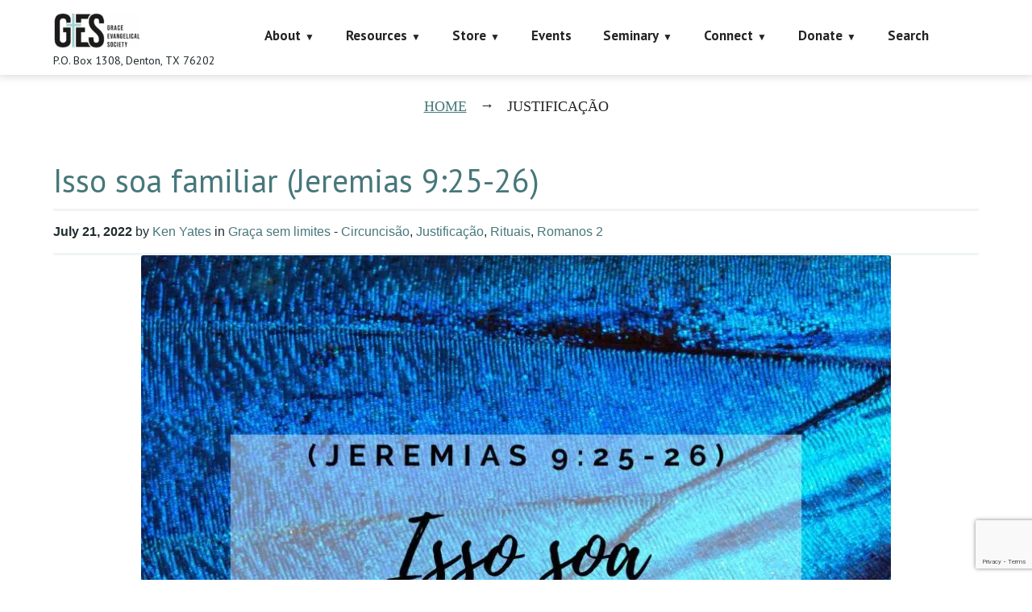

--- FILE ---
content_type: text/html; charset=utf-8
request_url: https://www.google.com/recaptcha/api2/anchor?ar=1&k=6LczY4EUAAAAAANgg4uU_sXgZvsEHNBruLUK1roa&co=aHR0cHM6Ly9mYWl0aGFsb25lLm9yZzo0NDM.&hl=en&v=PoyoqOPhxBO7pBk68S4YbpHZ&size=invisible&anchor-ms=20000&execute-ms=30000&cb=bkvwitn67xxg
body_size: 48511
content:
<!DOCTYPE HTML><html dir="ltr" lang="en"><head><meta http-equiv="Content-Type" content="text/html; charset=UTF-8">
<meta http-equiv="X-UA-Compatible" content="IE=edge">
<title>reCAPTCHA</title>
<style type="text/css">
/* cyrillic-ext */
@font-face {
  font-family: 'Roboto';
  font-style: normal;
  font-weight: 400;
  font-stretch: 100%;
  src: url(//fonts.gstatic.com/s/roboto/v48/KFO7CnqEu92Fr1ME7kSn66aGLdTylUAMa3GUBHMdazTgWw.woff2) format('woff2');
  unicode-range: U+0460-052F, U+1C80-1C8A, U+20B4, U+2DE0-2DFF, U+A640-A69F, U+FE2E-FE2F;
}
/* cyrillic */
@font-face {
  font-family: 'Roboto';
  font-style: normal;
  font-weight: 400;
  font-stretch: 100%;
  src: url(//fonts.gstatic.com/s/roboto/v48/KFO7CnqEu92Fr1ME7kSn66aGLdTylUAMa3iUBHMdazTgWw.woff2) format('woff2');
  unicode-range: U+0301, U+0400-045F, U+0490-0491, U+04B0-04B1, U+2116;
}
/* greek-ext */
@font-face {
  font-family: 'Roboto';
  font-style: normal;
  font-weight: 400;
  font-stretch: 100%;
  src: url(//fonts.gstatic.com/s/roboto/v48/KFO7CnqEu92Fr1ME7kSn66aGLdTylUAMa3CUBHMdazTgWw.woff2) format('woff2');
  unicode-range: U+1F00-1FFF;
}
/* greek */
@font-face {
  font-family: 'Roboto';
  font-style: normal;
  font-weight: 400;
  font-stretch: 100%;
  src: url(//fonts.gstatic.com/s/roboto/v48/KFO7CnqEu92Fr1ME7kSn66aGLdTylUAMa3-UBHMdazTgWw.woff2) format('woff2');
  unicode-range: U+0370-0377, U+037A-037F, U+0384-038A, U+038C, U+038E-03A1, U+03A3-03FF;
}
/* math */
@font-face {
  font-family: 'Roboto';
  font-style: normal;
  font-weight: 400;
  font-stretch: 100%;
  src: url(//fonts.gstatic.com/s/roboto/v48/KFO7CnqEu92Fr1ME7kSn66aGLdTylUAMawCUBHMdazTgWw.woff2) format('woff2');
  unicode-range: U+0302-0303, U+0305, U+0307-0308, U+0310, U+0312, U+0315, U+031A, U+0326-0327, U+032C, U+032F-0330, U+0332-0333, U+0338, U+033A, U+0346, U+034D, U+0391-03A1, U+03A3-03A9, U+03B1-03C9, U+03D1, U+03D5-03D6, U+03F0-03F1, U+03F4-03F5, U+2016-2017, U+2034-2038, U+203C, U+2040, U+2043, U+2047, U+2050, U+2057, U+205F, U+2070-2071, U+2074-208E, U+2090-209C, U+20D0-20DC, U+20E1, U+20E5-20EF, U+2100-2112, U+2114-2115, U+2117-2121, U+2123-214F, U+2190, U+2192, U+2194-21AE, U+21B0-21E5, U+21F1-21F2, U+21F4-2211, U+2213-2214, U+2216-22FF, U+2308-230B, U+2310, U+2319, U+231C-2321, U+2336-237A, U+237C, U+2395, U+239B-23B7, U+23D0, U+23DC-23E1, U+2474-2475, U+25AF, U+25B3, U+25B7, U+25BD, U+25C1, U+25CA, U+25CC, U+25FB, U+266D-266F, U+27C0-27FF, U+2900-2AFF, U+2B0E-2B11, U+2B30-2B4C, U+2BFE, U+3030, U+FF5B, U+FF5D, U+1D400-1D7FF, U+1EE00-1EEFF;
}
/* symbols */
@font-face {
  font-family: 'Roboto';
  font-style: normal;
  font-weight: 400;
  font-stretch: 100%;
  src: url(//fonts.gstatic.com/s/roboto/v48/KFO7CnqEu92Fr1ME7kSn66aGLdTylUAMaxKUBHMdazTgWw.woff2) format('woff2');
  unicode-range: U+0001-000C, U+000E-001F, U+007F-009F, U+20DD-20E0, U+20E2-20E4, U+2150-218F, U+2190, U+2192, U+2194-2199, U+21AF, U+21E6-21F0, U+21F3, U+2218-2219, U+2299, U+22C4-22C6, U+2300-243F, U+2440-244A, U+2460-24FF, U+25A0-27BF, U+2800-28FF, U+2921-2922, U+2981, U+29BF, U+29EB, U+2B00-2BFF, U+4DC0-4DFF, U+FFF9-FFFB, U+10140-1018E, U+10190-1019C, U+101A0, U+101D0-101FD, U+102E0-102FB, U+10E60-10E7E, U+1D2C0-1D2D3, U+1D2E0-1D37F, U+1F000-1F0FF, U+1F100-1F1AD, U+1F1E6-1F1FF, U+1F30D-1F30F, U+1F315, U+1F31C, U+1F31E, U+1F320-1F32C, U+1F336, U+1F378, U+1F37D, U+1F382, U+1F393-1F39F, U+1F3A7-1F3A8, U+1F3AC-1F3AF, U+1F3C2, U+1F3C4-1F3C6, U+1F3CA-1F3CE, U+1F3D4-1F3E0, U+1F3ED, U+1F3F1-1F3F3, U+1F3F5-1F3F7, U+1F408, U+1F415, U+1F41F, U+1F426, U+1F43F, U+1F441-1F442, U+1F444, U+1F446-1F449, U+1F44C-1F44E, U+1F453, U+1F46A, U+1F47D, U+1F4A3, U+1F4B0, U+1F4B3, U+1F4B9, U+1F4BB, U+1F4BF, U+1F4C8-1F4CB, U+1F4D6, U+1F4DA, U+1F4DF, U+1F4E3-1F4E6, U+1F4EA-1F4ED, U+1F4F7, U+1F4F9-1F4FB, U+1F4FD-1F4FE, U+1F503, U+1F507-1F50B, U+1F50D, U+1F512-1F513, U+1F53E-1F54A, U+1F54F-1F5FA, U+1F610, U+1F650-1F67F, U+1F687, U+1F68D, U+1F691, U+1F694, U+1F698, U+1F6AD, U+1F6B2, U+1F6B9-1F6BA, U+1F6BC, U+1F6C6-1F6CF, U+1F6D3-1F6D7, U+1F6E0-1F6EA, U+1F6F0-1F6F3, U+1F6F7-1F6FC, U+1F700-1F7FF, U+1F800-1F80B, U+1F810-1F847, U+1F850-1F859, U+1F860-1F887, U+1F890-1F8AD, U+1F8B0-1F8BB, U+1F8C0-1F8C1, U+1F900-1F90B, U+1F93B, U+1F946, U+1F984, U+1F996, U+1F9E9, U+1FA00-1FA6F, U+1FA70-1FA7C, U+1FA80-1FA89, U+1FA8F-1FAC6, U+1FACE-1FADC, U+1FADF-1FAE9, U+1FAF0-1FAF8, U+1FB00-1FBFF;
}
/* vietnamese */
@font-face {
  font-family: 'Roboto';
  font-style: normal;
  font-weight: 400;
  font-stretch: 100%;
  src: url(//fonts.gstatic.com/s/roboto/v48/KFO7CnqEu92Fr1ME7kSn66aGLdTylUAMa3OUBHMdazTgWw.woff2) format('woff2');
  unicode-range: U+0102-0103, U+0110-0111, U+0128-0129, U+0168-0169, U+01A0-01A1, U+01AF-01B0, U+0300-0301, U+0303-0304, U+0308-0309, U+0323, U+0329, U+1EA0-1EF9, U+20AB;
}
/* latin-ext */
@font-face {
  font-family: 'Roboto';
  font-style: normal;
  font-weight: 400;
  font-stretch: 100%;
  src: url(//fonts.gstatic.com/s/roboto/v48/KFO7CnqEu92Fr1ME7kSn66aGLdTylUAMa3KUBHMdazTgWw.woff2) format('woff2');
  unicode-range: U+0100-02BA, U+02BD-02C5, U+02C7-02CC, U+02CE-02D7, U+02DD-02FF, U+0304, U+0308, U+0329, U+1D00-1DBF, U+1E00-1E9F, U+1EF2-1EFF, U+2020, U+20A0-20AB, U+20AD-20C0, U+2113, U+2C60-2C7F, U+A720-A7FF;
}
/* latin */
@font-face {
  font-family: 'Roboto';
  font-style: normal;
  font-weight: 400;
  font-stretch: 100%;
  src: url(//fonts.gstatic.com/s/roboto/v48/KFO7CnqEu92Fr1ME7kSn66aGLdTylUAMa3yUBHMdazQ.woff2) format('woff2');
  unicode-range: U+0000-00FF, U+0131, U+0152-0153, U+02BB-02BC, U+02C6, U+02DA, U+02DC, U+0304, U+0308, U+0329, U+2000-206F, U+20AC, U+2122, U+2191, U+2193, U+2212, U+2215, U+FEFF, U+FFFD;
}
/* cyrillic-ext */
@font-face {
  font-family: 'Roboto';
  font-style: normal;
  font-weight: 500;
  font-stretch: 100%;
  src: url(//fonts.gstatic.com/s/roboto/v48/KFO7CnqEu92Fr1ME7kSn66aGLdTylUAMa3GUBHMdazTgWw.woff2) format('woff2');
  unicode-range: U+0460-052F, U+1C80-1C8A, U+20B4, U+2DE0-2DFF, U+A640-A69F, U+FE2E-FE2F;
}
/* cyrillic */
@font-face {
  font-family: 'Roboto';
  font-style: normal;
  font-weight: 500;
  font-stretch: 100%;
  src: url(//fonts.gstatic.com/s/roboto/v48/KFO7CnqEu92Fr1ME7kSn66aGLdTylUAMa3iUBHMdazTgWw.woff2) format('woff2');
  unicode-range: U+0301, U+0400-045F, U+0490-0491, U+04B0-04B1, U+2116;
}
/* greek-ext */
@font-face {
  font-family: 'Roboto';
  font-style: normal;
  font-weight: 500;
  font-stretch: 100%;
  src: url(//fonts.gstatic.com/s/roboto/v48/KFO7CnqEu92Fr1ME7kSn66aGLdTylUAMa3CUBHMdazTgWw.woff2) format('woff2');
  unicode-range: U+1F00-1FFF;
}
/* greek */
@font-face {
  font-family: 'Roboto';
  font-style: normal;
  font-weight: 500;
  font-stretch: 100%;
  src: url(//fonts.gstatic.com/s/roboto/v48/KFO7CnqEu92Fr1ME7kSn66aGLdTylUAMa3-UBHMdazTgWw.woff2) format('woff2');
  unicode-range: U+0370-0377, U+037A-037F, U+0384-038A, U+038C, U+038E-03A1, U+03A3-03FF;
}
/* math */
@font-face {
  font-family: 'Roboto';
  font-style: normal;
  font-weight: 500;
  font-stretch: 100%;
  src: url(//fonts.gstatic.com/s/roboto/v48/KFO7CnqEu92Fr1ME7kSn66aGLdTylUAMawCUBHMdazTgWw.woff2) format('woff2');
  unicode-range: U+0302-0303, U+0305, U+0307-0308, U+0310, U+0312, U+0315, U+031A, U+0326-0327, U+032C, U+032F-0330, U+0332-0333, U+0338, U+033A, U+0346, U+034D, U+0391-03A1, U+03A3-03A9, U+03B1-03C9, U+03D1, U+03D5-03D6, U+03F0-03F1, U+03F4-03F5, U+2016-2017, U+2034-2038, U+203C, U+2040, U+2043, U+2047, U+2050, U+2057, U+205F, U+2070-2071, U+2074-208E, U+2090-209C, U+20D0-20DC, U+20E1, U+20E5-20EF, U+2100-2112, U+2114-2115, U+2117-2121, U+2123-214F, U+2190, U+2192, U+2194-21AE, U+21B0-21E5, U+21F1-21F2, U+21F4-2211, U+2213-2214, U+2216-22FF, U+2308-230B, U+2310, U+2319, U+231C-2321, U+2336-237A, U+237C, U+2395, U+239B-23B7, U+23D0, U+23DC-23E1, U+2474-2475, U+25AF, U+25B3, U+25B7, U+25BD, U+25C1, U+25CA, U+25CC, U+25FB, U+266D-266F, U+27C0-27FF, U+2900-2AFF, U+2B0E-2B11, U+2B30-2B4C, U+2BFE, U+3030, U+FF5B, U+FF5D, U+1D400-1D7FF, U+1EE00-1EEFF;
}
/* symbols */
@font-face {
  font-family: 'Roboto';
  font-style: normal;
  font-weight: 500;
  font-stretch: 100%;
  src: url(//fonts.gstatic.com/s/roboto/v48/KFO7CnqEu92Fr1ME7kSn66aGLdTylUAMaxKUBHMdazTgWw.woff2) format('woff2');
  unicode-range: U+0001-000C, U+000E-001F, U+007F-009F, U+20DD-20E0, U+20E2-20E4, U+2150-218F, U+2190, U+2192, U+2194-2199, U+21AF, U+21E6-21F0, U+21F3, U+2218-2219, U+2299, U+22C4-22C6, U+2300-243F, U+2440-244A, U+2460-24FF, U+25A0-27BF, U+2800-28FF, U+2921-2922, U+2981, U+29BF, U+29EB, U+2B00-2BFF, U+4DC0-4DFF, U+FFF9-FFFB, U+10140-1018E, U+10190-1019C, U+101A0, U+101D0-101FD, U+102E0-102FB, U+10E60-10E7E, U+1D2C0-1D2D3, U+1D2E0-1D37F, U+1F000-1F0FF, U+1F100-1F1AD, U+1F1E6-1F1FF, U+1F30D-1F30F, U+1F315, U+1F31C, U+1F31E, U+1F320-1F32C, U+1F336, U+1F378, U+1F37D, U+1F382, U+1F393-1F39F, U+1F3A7-1F3A8, U+1F3AC-1F3AF, U+1F3C2, U+1F3C4-1F3C6, U+1F3CA-1F3CE, U+1F3D4-1F3E0, U+1F3ED, U+1F3F1-1F3F3, U+1F3F5-1F3F7, U+1F408, U+1F415, U+1F41F, U+1F426, U+1F43F, U+1F441-1F442, U+1F444, U+1F446-1F449, U+1F44C-1F44E, U+1F453, U+1F46A, U+1F47D, U+1F4A3, U+1F4B0, U+1F4B3, U+1F4B9, U+1F4BB, U+1F4BF, U+1F4C8-1F4CB, U+1F4D6, U+1F4DA, U+1F4DF, U+1F4E3-1F4E6, U+1F4EA-1F4ED, U+1F4F7, U+1F4F9-1F4FB, U+1F4FD-1F4FE, U+1F503, U+1F507-1F50B, U+1F50D, U+1F512-1F513, U+1F53E-1F54A, U+1F54F-1F5FA, U+1F610, U+1F650-1F67F, U+1F687, U+1F68D, U+1F691, U+1F694, U+1F698, U+1F6AD, U+1F6B2, U+1F6B9-1F6BA, U+1F6BC, U+1F6C6-1F6CF, U+1F6D3-1F6D7, U+1F6E0-1F6EA, U+1F6F0-1F6F3, U+1F6F7-1F6FC, U+1F700-1F7FF, U+1F800-1F80B, U+1F810-1F847, U+1F850-1F859, U+1F860-1F887, U+1F890-1F8AD, U+1F8B0-1F8BB, U+1F8C0-1F8C1, U+1F900-1F90B, U+1F93B, U+1F946, U+1F984, U+1F996, U+1F9E9, U+1FA00-1FA6F, U+1FA70-1FA7C, U+1FA80-1FA89, U+1FA8F-1FAC6, U+1FACE-1FADC, U+1FADF-1FAE9, U+1FAF0-1FAF8, U+1FB00-1FBFF;
}
/* vietnamese */
@font-face {
  font-family: 'Roboto';
  font-style: normal;
  font-weight: 500;
  font-stretch: 100%;
  src: url(//fonts.gstatic.com/s/roboto/v48/KFO7CnqEu92Fr1ME7kSn66aGLdTylUAMa3OUBHMdazTgWw.woff2) format('woff2');
  unicode-range: U+0102-0103, U+0110-0111, U+0128-0129, U+0168-0169, U+01A0-01A1, U+01AF-01B0, U+0300-0301, U+0303-0304, U+0308-0309, U+0323, U+0329, U+1EA0-1EF9, U+20AB;
}
/* latin-ext */
@font-face {
  font-family: 'Roboto';
  font-style: normal;
  font-weight: 500;
  font-stretch: 100%;
  src: url(//fonts.gstatic.com/s/roboto/v48/KFO7CnqEu92Fr1ME7kSn66aGLdTylUAMa3KUBHMdazTgWw.woff2) format('woff2');
  unicode-range: U+0100-02BA, U+02BD-02C5, U+02C7-02CC, U+02CE-02D7, U+02DD-02FF, U+0304, U+0308, U+0329, U+1D00-1DBF, U+1E00-1E9F, U+1EF2-1EFF, U+2020, U+20A0-20AB, U+20AD-20C0, U+2113, U+2C60-2C7F, U+A720-A7FF;
}
/* latin */
@font-face {
  font-family: 'Roboto';
  font-style: normal;
  font-weight: 500;
  font-stretch: 100%;
  src: url(//fonts.gstatic.com/s/roboto/v48/KFO7CnqEu92Fr1ME7kSn66aGLdTylUAMa3yUBHMdazQ.woff2) format('woff2');
  unicode-range: U+0000-00FF, U+0131, U+0152-0153, U+02BB-02BC, U+02C6, U+02DA, U+02DC, U+0304, U+0308, U+0329, U+2000-206F, U+20AC, U+2122, U+2191, U+2193, U+2212, U+2215, U+FEFF, U+FFFD;
}
/* cyrillic-ext */
@font-face {
  font-family: 'Roboto';
  font-style: normal;
  font-weight: 900;
  font-stretch: 100%;
  src: url(//fonts.gstatic.com/s/roboto/v48/KFO7CnqEu92Fr1ME7kSn66aGLdTylUAMa3GUBHMdazTgWw.woff2) format('woff2');
  unicode-range: U+0460-052F, U+1C80-1C8A, U+20B4, U+2DE0-2DFF, U+A640-A69F, U+FE2E-FE2F;
}
/* cyrillic */
@font-face {
  font-family: 'Roboto';
  font-style: normal;
  font-weight: 900;
  font-stretch: 100%;
  src: url(//fonts.gstatic.com/s/roboto/v48/KFO7CnqEu92Fr1ME7kSn66aGLdTylUAMa3iUBHMdazTgWw.woff2) format('woff2');
  unicode-range: U+0301, U+0400-045F, U+0490-0491, U+04B0-04B1, U+2116;
}
/* greek-ext */
@font-face {
  font-family: 'Roboto';
  font-style: normal;
  font-weight: 900;
  font-stretch: 100%;
  src: url(//fonts.gstatic.com/s/roboto/v48/KFO7CnqEu92Fr1ME7kSn66aGLdTylUAMa3CUBHMdazTgWw.woff2) format('woff2');
  unicode-range: U+1F00-1FFF;
}
/* greek */
@font-face {
  font-family: 'Roboto';
  font-style: normal;
  font-weight: 900;
  font-stretch: 100%;
  src: url(//fonts.gstatic.com/s/roboto/v48/KFO7CnqEu92Fr1ME7kSn66aGLdTylUAMa3-UBHMdazTgWw.woff2) format('woff2');
  unicode-range: U+0370-0377, U+037A-037F, U+0384-038A, U+038C, U+038E-03A1, U+03A3-03FF;
}
/* math */
@font-face {
  font-family: 'Roboto';
  font-style: normal;
  font-weight: 900;
  font-stretch: 100%;
  src: url(//fonts.gstatic.com/s/roboto/v48/KFO7CnqEu92Fr1ME7kSn66aGLdTylUAMawCUBHMdazTgWw.woff2) format('woff2');
  unicode-range: U+0302-0303, U+0305, U+0307-0308, U+0310, U+0312, U+0315, U+031A, U+0326-0327, U+032C, U+032F-0330, U+0332-0333, U+0338, U+033A, U+0346, U+034D, U+0391-03A1, U+03A3-03A9, U+03B1-03C9, U+03D1, U+03D5-03D6, U+03F0-03F1, U+03F4-03F5, U+2016-2017, U+2034-2038, U+203C, U+2040, U+2043, U+2047, U+2050, U+2057, U+205F, U+2070-2071, U+2074-208E, U+2090-209C, U+20D0-20DC, U+20E1, U+20E5-20EF, U+2100-2112, U+2114-2115, U+2117-2121, U+2123-214F, U+2190, U+2192, U+2194-21AE, U+21B0-21E5, U+21F1-21F2, U+21F4-2211, U+2213-2214, U+2216-22FF, U+2308-230B, U+2310, U+2319, U+231C-2321, U+2336-237A, U+237C, U+2395, U+239B-23B7, U+23D0, U+23DC-23E1, U+2474-2475, U+25AF, U+25B3, U+25B7, U+25BD, U+25C1, U+25CA, U+25CC, U+25FB, U+266D-266F, U+27C0-27FF, U+2900-2AFF, U+2B0E-2B11, U+2B30-2B4C, U+2BFE, U+3030, U+FF5B, U+FF5D, U+1D400-1D7FF, U+1EE00-1EEFF;
}
/* symbols */
@font-face {
  font-family: 'Roboto';
  font-style: normal;
  font-weight: 900;
  font-stretch: 100%;
  src: url(//fonts.gstatic.com/s/roboto/v48/KFO7CnqEu92Fr1ME7kSn66aGLdTylUAMaxKUBHMdazTgWw.woff2) format('woff2');
  unicode-range: U+0001-000C, U+000E-001F, U+007F-009F, U+20DD-20E0, U+20E2-20E4, U+2150-218F, U+2190, U+2192, U+2194-2199, U+21AF, U+21E6-21F0, U+21F3, U+2218-2219, U+2299, U+22C4-22C6, U+2300-243F, U+2440-244A, U+2460-24FF, U+25A0-27BF, U+2800-28FF, U+2921-2922, U+2981, U+29BF, U+29EB, U+2B00-2BFF, U+4DC0-4DFF, U+FFF9-FFFB, U+10140-1018E, U+10190-1019C, U+101A0, U+101D0-101FD, U+102E0-102FB, U+10E60-10E7E, U+1D2C0-1D2D3, U+1D2E0-1D37F, U+1F000-1F0FF, U+1F100-1F1AD, U+1F1E6-1F1FF, U+1F30D-1F30F, U+1F315, U+1F31C, U+1F31E, U+1F320-1F32C, U+1F336, U+1F378, U+1F37D, U+1F382, U+1F393-1F39F, U+1F3A7-1F3A8, U+1F3AC-1F3AF, U+1F3C2, U+1F3C4-1F3C6, U+1F3CA-1F3CE, U+1F3D4-1F3E0, U+1F3ED, U+1F3F1-1F3F3, U+1F3F5-1F3F7, U+1F408, U+1F415, U+1F41F, U+1F426, U+1F43F, U+1F441-1F442, U+1F444, U+1F446-1F449, U+1F44C-1F44E, U+1F453, U+1F46A, U+1F47D, U+1F4A3, U+1F4B0, U+1F4B3, U+1F4B9, U+1F4BB, U+1F4BF, U+1F4C8-1F4CB, U+1F4D6, U+1F4DA, U+1F4DF, U+1F4E3-1F4E6, U+1F4EA-1F4ED, U+1F4F7, U+1F4F9-1F4FB, U+1F4FD-1F4FE, U+1F503, U+1F507-1F50B, U+1F50D, U+1F512-1F513, U+1F53E-1F54A, U+1F54F-1F5FA, U+1F610, U+1F650-1F67F, U+1F687, U+1F68D, U+1F691, U+1F694, U+1F698, U+1F6AD, U+1F6B2, U+1F6B9-1F6BA, U+1F6BC, U+1F6C6-1F6CF, U+1F6D3-1F6D7, U+1F6E0-1F6EA, U+1F6F0-1F6F3, U+1F6F7-1F6FC, U+1F700-1F7FF, U+1F800-1F80B, U+1F810-1F847, U+1F850-1F859, U+1F860-1F887, U+1F890-1F8AD, U+1F8B0-1F8BB, U+1F8C0-1F8C1, U+1F900-1F90B, U+1F93B, U+1F946, U+1F984, U+1F996, U+1F9E9, U+1FA00-1FA6F, U+1FA70-1FA7C, U+1FA80-1FA89, U+1FA8F-1FAC6, U+1FACE-1FADC, U+1FADF-1FAE9, U+1FAF0-1FAF8, U+1FB00-1FBFF;
}
/* vietnamese */
@font-face {
  font-family: 'Roboto';
  font-style: normal;
  font-weight: 900;
  font-stretch: 100%;
  src: url(//fonts.gstatic.com/s/roboto/v48/KFO7CnqEu92Fr1ME7kSn66aGLdTylUAMa3OUBHMdazTgWw.woff2) format('woff2');
  unicode-range: U+0102-0103, U+0110-0111, U+0128-0129, U+0168-0169, U+01A0-01A1, U+01AF-01B0, U+0300-0301, U+0303-0304, U+0308-0309, U+0323, U+0329, U+1EA0-1EF9, U+20AB;
}
/* latin-ext */
@font-face {
  font-family: 'Roboto';
  font-style: normal;
  font-weight: 900;
  font-stretch: 100%;
  src: url(//fonts.gstatic.com/s/roboto/v48/KFO7CnqEu92Fr1ME7kSn66aGLdTylUAMa3KUBHMdazTgWw.woff2) format('woff2');
  unicode-range: U+0100-02BA, U+02BD-02C5, U+02C7-02CC, U+02CE-02D7, U+02DD-02FF, U+0304, U+0308, U+0329, U+1D00-1DBF, U+1E00-1E9F, U+1EF2-1EFF, U+2020, U+20A0-20AB, U+20AD-20C0, U+2113, U+2C60-2C7F, U+A720-A7FF;
}
/* latin */
@font-face {
  font-family: 'Roboto';
  font-style: normal;
  font-weight: 900;
  font-stretch: 100%;
  src: url(//fonts.gstatic.com/s/roboto/v48/KFO7CnqEu92Fr1ME7kSn66aGLdTylUAMa3yUBHMdazQ.woff2) format('woff2');
  unicode-range: U+0000-00FF, U+0131, U+0152-0153, U+02BB-02BC, U+02C6, U+02DA, U+02DC, U+0304, U+0308, U+0329, U+2000-206F, U+20AC, U+2122, U+2191, U+2193, U+2212, U+2215, U+FEFF, U+FFFD;
}

</style>
<link rel="stylesheet" type="text/css" href="https://www.gstatic.com/recaptcha/releases/PoyoqOPhxBO7pBk68S4YbpHZ/styles__ltr.css">
<script nonce="a_sa7q2lj2NOZkMGdy4oFg" type="text/javascript">window['__recaptcha_api'] = 'https://www.google.com/recaptcha/api2/';</script>
<script type="text/javascript" src="https://www.gstatic.com/recaptcha/releases/PoyoqOPhxBO7pBk68S4YbpHZ/recaptcha__en.js" nonce="a_sa7q2lj2NOZkMGdy4oFg">
      
    </script></head>
<body><div id="rc-anchor-alert" class="rc-anchor-alert"></div>
<input type="hidden" id="recaptcha-token" value="[base64]">
<script type="text/javascript" nonce="a_sa7q2lj2NOZkMGdy4oFg">
      recaptcha.anchor.Main.init("[\x22ainput\x22,[\x22bgdata\x22,\x22\x22,\[base64]/[base64]/[base64]/[base64]/[base64]/[base64]/[base64]/[base64]/[base64]/[base64]\\u003d\x22,\[base64]\\u003d\\u003d\x22,\x22NcKUUcK4JcKfwopJwpPCpDgFwrhpw47DlCpuwrzCvm83wrrDokFqFsOfwohAw6HDnlzCpl8fwrfCs8O/w77CvMKSw6RUOVlmUknCvAhZWMKRfXLDvMKdfydMdcObwqknHzkwScOiw57Dvz3DrMO1RsO/[base64]/CqUVXDMOaN8KnfEPCpnYcHFnDnk3Dr8ONwqEDZMKRYMK9w49dCcKcL8Orw5vCrXfCg8OZw7QlR8ORVTkXJMO1w6nCtcObw4rCk2R8w7prwq/CkXgOCDJhw4fCpSLDhl8ZQCQKBS1jw7bDqhhjATJUaMKow6sIw7zChcOvU8O+wrFKOsKtHsKqckd+w6LDsRPDusKawpjCnHnDmFHDtD4eZiEjXx4sWcKKwoJ2wp9nByYBw5/CiSFPw7/[base64]/[base64]/[base64]/DqE7CscOVV8Khw7bCsMK4UcKyOsOJWXrCosK+eijDr8KZJMOtXnvChcORQcO5w7wKcsKCw7/CjF1WwrQ+e2UHw4DDmFXDpcOxwoXDmMKjOilKw5HDi8OrwpnCnkvDoTZewpRCVcONR8O+wq3CtcKnwpTChkHCisKwUcKPOsOWwq/[base64]/[base64]/DoMOSQ8Osw5jCkSbDh8KQYxE6NMO9QSNJF8OILxfDmw8aKsKww5LCqMKzaFfDtznDscOZwpvCo8Kif8Kuw63CphLDocKHw79Nw4J2Dz3CnQIDwpggw4hfIEVSwoLCusKDLMOpWnzDm0kAwqXDo8Otw43Dintqw5HDkcK7eMKYWgR9QT3DmVUnT8KMwo/Dk2A8EkZWZi/[base64]/[base64]/W8KowpwLwpPDhWAew7XDlGVawpzDkShgIwXCkknDsMKWwoDDhcKowodEGnJgw6fCg8OgVMKVw78Zw6TCisOqwqTDqMKHBcOQw5jCuH8mw78IViEFw4QVBsOfACEOw7s1w77DrTg3w6PDmsK5JzJ9UifDlQPCr8O/w6/ClMKFwqZDJUhsw5PCowDCncKsBEBawqnDh8KGwqYUbAYOw5vCmkHCn8Krw44nH8KOH8KGwrrDoCnDtMO7wrhOw4o4AsO1wpgRQ8KLw4LDr8K1wpfClhrDlcKDw5lVwq1RwqFZecONw4l7wrPClwRJAUXDnMOVw5Y6QCAew5nDkzLCscKJw6ICw4DDhTTChwFDbWHDn0/[base64]/Du1zCmcOxw7gDBz3DmiHCgsOYw5nDk2wCccKJw6Usw6k3wrEjeRZjPhYUw6fDhRkGK8KqwqlfwqtmwrDCtMKqw5rCrm0dwrknwrFkZ21lwodRw4crwrLDokohw5HCosK5w4t6LcKQb8OawoILwqjDlhzDr8Ozw6/DpcK/wodRYMOmwroMUsOGwpTDlcKJwpkdNcKWwoVKwonCuQfCj8KGwp9vGcKXR2UgwrvCm8K9JMKbRF87cMO2wo9dXcOuJ8Kpw5NRdCUOZsKmLMKPwrMgHsOJd8K0w4NSw6jCgwzDrsO8wo/CrW7DvMKyFEfCj8OhN8KMJ8Kkw5zDnVwvIsK7woHChsKjHcOtw7wAw7PCmUsRw4YifMKlwpHCkcO3Z8O8R2fChjsTbGBjTzjCpj7CosKbWH4SwpLDv3w1wpzDrMKbw7XCvcKuXE/[base64]/Cn8OsKcK7w5Y0w7TCjCfDsMOfA13ChMOJwpPChXcow5Vbwr7CsnDDhsOIwq8Fw7waCR3DlnfCqMKaw6cQw6TCmsODworClsKETChowp3Dmj5+Oy3Cj8KTFMOkHsO3wr9aaMKWJcKrwo0hG3pxFi1EwqDDlSLCsFBfUMO5UkjClsKtNB/[base64]/Dj8KoKcKvOCVwSFPDv0FtwoPDocKewrnCicK/w6fCtjHCjjfDpEjDowHDqMKfXMKZwrQowolkdGluwq/[base64]/w4JaPVkEPsOlGH7CtsOwwoDDkn93VcOjYg7Dmntpw7HCusKhNRXCv3BBwpPCswXCm3ZhLVTDliIuGTEsM8KVwrXDvhzDvcKrd0Mrwo9hwrjCmUUDIsKaJCzCvis9w4/Cu1EybcOjw7PCs31FXTXClcK4RgQsfwXDoFJYwrsFw6gwIWtGw6wPGsOuS8KyNxIUU3N5w4zCpsKTaGvDpXkycyrDp1dYWcKFLcKZwpNzR141wpI5w5vDng/CisKlw7NhNTzCn8KJcEPDngsqw7krCyJSVT19woPCmMOdw6nCt8OJw5fDp1vDh1pSRMKnwoV7Y8OMKwXDuzhrwq3Cm8OMwrXDmMOPwq/[base64]/Chy0KWA3DtMK7bi0lw6ZTw5VWwq7CuwVhZcKRRCpCV03Cl8OWwrbDrjITwrMWfBsqWyc8wodsJG8gw6oJwqs2YTNfw6vDvcKiw7DCnsKgwoV2NsO/woHDh8KqEkzCqVLDgsOJRsOoYsOaw7bDksKHYxhBTgrCjUgKEcOkM8KyantjfFYKwqhYwqfCk8O4RQkzHcK1w67DhsOaBMORwrXDrcKlEmbDomd+wpVWK34xw51Sw4PCu8O+VcKDUAEDZcKZw4FeZgRkW1nCksOOwotAwpPCkjzDnlYAY0BuwrV3wq/DsMKjw5kzwpDClErCr8OlIMOJw5/DvsOJcyvDkzDDpMOPwpIlaw4Xw4k/wqBpwoDCmnjDrikvDMO2TA1hwoHCqjfCocOJKsKeDcOuKcKvw5vClcKYw5tnHxdrw73Cs8OMw4fDvcO4wrYAO8ONcsO1w5NQwrvDs0fCgcKcw5rDnXbDlHYhGwXDmcKXw4srw6bDhUDCqsO1R8KLUcKaw7bDqsOpw7h4w4HCt2/CmcOow7jCnmTDgsODbMOzS8OkVhfDt8KZUMKwZTB4wrcdw6LDmg/CjsO9w74fwqwtBXB3w6rDu8O2w6fDoMOGwp/DiMKlwrY7woJAOMKNTsOAw6DCs8K/wqbDl8KLwpAtw4fDgClbdG4sbcONw7gqw5XCoXzDp1vDiMOfwpPDsTXCqsOcwp1rw4XDhjLDuT0Iw45qHsKnU8Kqfk3CtsKjwrkSPcKYURduVcKbwoxqw4bClF7DtsO9w7AhdUsjw4EbEWJQw6pSfMO4KWrDgMKpNW/[base64]/CkQsnP3wRw4LCvUYnWcOSw6xXwo3DpyBYw7vDmg0tcsOVecOMRMKrLsKAcnrDk3Jjw5/CsWfDmyt0GMK0w5lVw4/Du8OvCMKPIFrDlMK3aMOyWsKMw4PDhMKXbx5je8Obw53CnUXDiE8Iw4VsTMK8wqDDt8OMHTddKsKEw77CrWseccKxwrrCi3bDnsOfw7tyVHp1wr3DvFfCkMO1w752wpLDq8OhwrXDqH8BZErCo8OMMcKIw4TDscKqwqkuwo3CsMOrE1zDpsKBQC7CmMKVZw/CrCLCjcOFIDXCnybDj8Ksw7JjGcODG8KYCcKOOwbCrcOubcK9EsOzHMOkwqvDtcKlBSZbw7bDjMOMVnPDtcONF8KsfsOXwpg1w5hEdcKMwpDDssOmXcKvGxzCn0fCiMObwrsOwqFBw6xdw7nCmmbCrUPCjTHCiBrDosOfCMO1wrvCucK1wrvDhsKPwq3Dtkg/dsO/Jk3CrSVzw4nDr3tXwqo/OxLChUjChGjDvsKeY8KdVMKZRcOUQDJlLEtpwpxjGMK8w4/ChHRzw5M4w67Ch8KhXsK6w4tfw77DnRbCkC8cCBnDkErCswMCw7d8w5hRRHzCosOjw5jCksKNwpQkw57DgMO9w6FtwpwEdcOeJ8KiGcK/YsOvw6/CvMOEw7PDocKXBG4MKA1QwoLDosK0J3/Cp2BvAcORAcOZw5HDsMKWHMOGcsKPwqTDh8KAwp/Dj8ODCQ5xw4ASwq4WN8OWWsOpY8OPw6ZZOsKrCXDCo1PCgMKOwpoiaHXCvRDDpcKeYMOuc8OUCMO7w7gCL8OwdG8FbRHDhlzCg8K7w5F2NWLDoCMwXiNpU1UxBcOuw7TCtcOqDcK0T0xuNE/Du8KwcsOtCsOfwokbSMKvwqI8PsO4wroHMgBRC3cGVFM5T8OmNFnCqR/CvCkMw655wrXCj8OvOmcfw7xeRcKfwqrDkMKYw5jCqsOxw7TDkcOTKsOswrw6wrPCk0vDo8KjZcOPZ8OJeyzDuGNHw5o4VMOKw7LCu1daw7gTUsO6UgPDl8Kwwp1FwqvDnjMMw5rCpQUiw4/DrD47wrY+w6c8KWPClcOCDMOEw6YVwobDrsKMw7nCnGvDpcK5SsKCw6/DrMK2CcO/wqTCh3DDnsOENmjDonIiYMO8woTCjcK7LDRRwrxdwo5oImk4WcOPwp/DusKwwrPCvHXCosOVw4tFCTfCu8KEd8KCwp3CrHwSwqDCkMOzwqUqCMOLwqBMVMKnCifCq8OEAxjDp2DCrC3Dqg7DocOtw6obwrvDjmhOA2FFw57DqRHChBgqZh4WFcKRD8O3cinCn8OvZTRIWznCj1rDqMObw7V2wrHDk8KmwpY0w4IswqDCvz3DssKPd3/DnQLCtGZNw5DDpMOAwrhBccKpwpPCt3ECwqTCocKYwpNUwoHCtjpDCsOhf2LDr8K3MsOyw7wYwp1uLSLDocOZJWLCqDxTwoAbEMOMwonCo37ChcKlwqkJw47DoUNvwrx5w57Du1XDrmHDp8Kjw4/DuDjCrsKLw5rCtMOOwphFwrLDolJODFRuwqsVccKwXcOkNMOVwpxrdSDClXPDuS/[base64]/Ct8K9Jg4rJSQfw5x4wqMFwp/[base64]/DpXdYa8KlGnDDnALCgcKvFsOZK2rDmMOgecKuBsKnw4bDrD4cLznDmVAfwpt5wqbDjcKEccK8FsONLsOpw7TDicOzwr9Uw44Nw57Dim7Dihg1PGduw4U1wp3ChE4kekltdAtBw7YXf1IIUsOWwo7CjX/CgwQTSMOpw4d7w4ENwqbDoMOOw48SK0rDqcK0C3bCokIOwo5Lwq/[base64]/CkUdhwqJhwp4JNcO+ASjDsMKERcOiwoxRc8OVw7vChMKOdA/[base64]/CvcOMwosFwrvDscOpZE1hNsOcYTrClDPCrcKxcB1yEnTDnMO2KQEoZSMKwqAEw73DrWbDvsKcFcKjRA/DrMKaLC3DscObGRINworCp2bCnsKew5bDpMKWw5EzwrDDtcKMJV7DrAvDiWouw5wvw4HCoWpVw6fCt2TCnzUbwpXDnTkaMMKPwo7CkDjDrzNCwqQDw5nCt8KUw5NUE35qEMK/HsOjBsKMwqQIw5nDisOsw5QSCVwGTsKuWQMjGyMqw5rDlmvDqDlYMBgww7fCkGRGw7HCkHtuw7jDmCvDncKXJMKYLgwNw7LCtsK5w6PDl8OJw4bCvcO0wrTDkcOcw4fDrhjDoFUiw7Z3wprDsk/DgcKYI1d0EjVvw6oUO3dnwr40IMO3IGh1UCDCrcKSw6TCusKSwoJmw6Rewpl8OmzDqXjCvMKlVD9twqpNX8OKWsKswrMnQsKOwqYLw71XL0YCw68Mw7YSQ8KFCmfCs27Clx1owr/DrMOEwp/Dn8Ksw4vDtlrCrkbDtcOeUMKTwp7CsMK0McKGw7bCrzRzwostEcKAwowIwotKwpnCosKyMcKow6I0wpUYTg7Dr8O1wrrDvR0dw4/[base64]/Y8KMFsORw5h2BsKhI8OAwrdUwpIqVBxrWEggWsKPwo3Ciw/CpWclBEjDocKNwrbDlsO0wr7DscKnAwZ+w6gRBsKPCGbDjcK1w4FUw6XCn8OvEcOTwqHCrGM5wpnCpsOpwqNJGhR3wqTDo8K4ZSRgXmbDuMOcwpbDgBonbsKqw67DhcOOwo7Ch8K8LhjDmW7DncOdMsOWwrt6Llp5TRfDtBlkwp/Dvil1TMOdwrrCv8O8aDs3wq4uwq/[base64]/DmcOEwp/[base64]/DnQI7WHQKw6/DkhTDhh/[base64]/F14eD8KpVcOCwr85w7ImwohdfsOCKsKCE8OrUU3CiAFJw5Rgw67Cr8K2Y0RSesKHwpc4N3XCrHDCggDDmjtad2rDrxQLDsKUEcKBew/[base64]/w58Hw7gEwrnDuEZPE3LDm2RMw6VNDXt2DsKYwrXDt3ILOV/Ct23ClsOkEcOQwq/[base64]/DlMKjVlZ+IsOww4ZZWBxUwovCtDNON8OJw4fChMKTCnjDkjNlT0fCkwLDoMKFwq/CtybCrMK6w6jCvk3CkSPDimcPR8O2Ml4hW23DkCVGW3YEwrnCm8OVCXtIaznCisOswpAsHwA1dD7DqcOwwq3DqcKzw5rCgATDksOIw5vCmXhmwp3Dk8OGwpXCrcOKfnDDgsOewq50w6J5wrzDtcO5wptTw5VoPwdtTMOKEATDhB/Cq8KHfsOdM8KKw7TDm8ODI8Opw7djBsO0Sk3Ckz4Tw6IcW8OqesKBc0U3w6MRJsKCOkLDt8OaLDrDn8KND8OeEU7Cg0ZwKynChRHCl3RZcMOPfmIkw7DDkBbCusOcwq8bwqA9woHDmMKJw5VcbnDDocONwq3DqH7DicKpe8OQw53Dv3/Cv3DDusOXw4zDnxhOOsKmOy7DvRvDtcO8woDCvBYYRkrCiE/[base64]/[base64]/Bm5nwqvDqmXCkSLDmmvDtEtvwoMXwqoqw7MoMn5gAWBaZMO1PMOxwqwkw6DCp3RDMDkMw7nCrMOOGcKEXhA+w7vDlsKjw67ChcOqwr8Wwr/DisOPHMOnw7/ClsO5NTwaw6fDl3XCvm3DvmrDvx3DqWzCj3RYbEUxwp93wp/[base64]/[base64]/CpR/CnkVgwpbCmsOwXcO5K1fCkw02w7cBwpDDqMKQD0LCoyQkOsObwoDCqcOAfcOdwrTDunnDgk8Mc8KkMCdRfMONLsOlw4hYw5oPwp7DgcKvw7jDhis0w4bCkw9SFcO6w7whKMKsJHA2esOQw5TDicOww7vCgVDCpsK2wr/CpFbDj2nDjj7CjMK8JljDjT7Csw3DtCVNwphawq1MwpDDuDMDwqbClXd/w4TDpjLCo3bCgRbDmMKmw4ANw4rDh8KlNirCglrDnzVELTzDhMKHwrjDusOcHMKNw7sbwobDhW8pw4bDp2FFP8OVw5/CmsKLR8KCwrYow5/DmMOLSsOGwpHCnCzCh8OIAntDABFYw6jCkDHCicKYwr9ww5/[base64]/CnnMlw60KQHrCi3d3WsOlw69Nw53DtcK7TCoCJMOkC8OIwpTDvsKyw6fDt8OybQLDhcOOSMKrw6nDrB/CiMKrXFJUwqZPwqvDv8KnwrwpCcK9eWTClMK7w4vDtUjDgcOORMO5wq9ZIUEXFThaHhB8wpDDtMKcXnhow5LCjx48wp1ybsKPw4DCpsKqw5LCtQIyQCMTVjxRLkZ9w4zDuQAgKcKFwoYLw57CoDV2S8OYI8KJXMK/w6vCkcKEeyV0eD/[base64]/[base64]/Ck0LCn1E/HcKWw48dwqPCnUMeczltEz9/w55dDh4OB8OJYF8xE2DDlsKsLMKLwofDkMO3w6LDqy4IHcKJwprDvDNKMsO1w4RRTFHDkyREbG0Mw5vDrsOrwpfDr0bDlRdjJcOFRV41w5/DtEpCw7HDoRLCoSxmwr7CgHALHWrCplBgwoLCl2LCmcKdw5sqfsKJw5N0PSTCujfDnVIED8Kqw7NtRMOVPUsQaRtQNDrCtH1sCsO+PcOnwo8+dXEKwpRhwqnDpH4HKsOCTMO3eiHDtD4TXcORw4jCksOnM8OXwopOw43Dq2c2OFYMP8O/EXjChcOCw7oEAcO+wokuJGQ7w5LDkcOXwr/DvcKsTMK3woQPdMKcwr7DqA/[base64]/CkiB3woJCfEAOC8KmYFliLmPCkik4GRJ6TlM5Q2kFLEjDrhwKe8KMw65JwrbCusOwFsOfw70dw7l0ckjCj8O5wrMaAwPCnDtnw5/DjcKpDcKSwqRFCsKFwrnDmMO3w5vDtWTClMKKw6R4bR3DrMKMdsKWJ8O6bU9rfgVqLTrCvcKTw4nCiA3DpsKPwoVof8OJwqdAM8KbAcOGCMORC37Dhy7DhsKcFWPDhMKCAmoCTMK+BjlDV8OcRCPCsMK3w5dNw5XClMK+w6YpwowPwp/Dv3zDjGbDt8K0FcKEMDzCrMK6CF7ChsKZEsOmw5cXw7FKWGgHw4oHIwrCq8Okw4zDr395wrZScMKfLcOjKMKfwpQwG1N0w47DjsKmGsO6w5nCgMOeMG8OPMOSw6XDssOIw6jCuMKrTF/[base64]/CjhvDucKZwoJwwoLCuCLCiQvCi08tcsK7KkfCkBbCjADCv8Ouw5Ulw4nCt8OzGRDDhjpEw6diVcKcHVHCuQoFQGbDt8OyXhZ8w7x3w4lbwpgTwq1IHsKpLMOow4McwpYGEsKhNsO5wqcbw7PDl1BHwo51wqvDhcO+w5jCtBN5w6zCocOgL8K+w57CqcO/w4QRZhA1KMO7QsOnKCcrwqQpFsKuwo3DsAgpGzDCscKewoJDb8KkXFXDkcKUMWYpwpBlw4jCkxbCqkgTKjrCtsO9GMK6woZbNxJ+RiJkT8KTw4F3JsOCL8KpQTJYw5LDlsKZwqQsH2HDtD/[base64]/[base64]/DssOyGD/Dh0LDvcOLw4vChF/DvsKcwqxVw7Jfwot7wqtLaMKbc0/CksOXfUkKMsKFw4NwWXEGwp0GwozDp0BDVcOvw7EAw7NuasOUdcKiw47Dr8OhbSLDpATChQPDgsK9JcK0w4AaEDzCjzrCicO9wqPChcKIw43CsXbCkMOswoLDsMOMwrXCrcOXHsKLW1UmNx/CpMOew4HDliVNXyIGGMOMOisCwrfDhxDDscOwwqDDp8OJw5LDoSHDiS1Kw5nCoBjDg0VzwrfCmsKEd8OKw4TDj8K1wpwjwoNJwovCk3Yhw4dEw4t6U8K0wpHDssOJN8Kpw4HCrRDCpMKgwpTCpsKHdXTCq8OEw4YawoZnw7A4w4Aaw7/[base64]/w4nDrMOjw5nCv03Cl04dwq3CtsOQwpETw69nw7TCmMKww5A+UMKAEMKqRsKyw6XDuWEjRBFbw6/[base64]/[base64]/[base64]/DnsOfwo9aw5PDnlfCgAfDi1wkwoLCnk3DuTLCpGkKwpoUCHpewrDCmRfCp8O0w4LDpD3DiMOTPsONHcK7w6g6VEk6w41Ewp4tTS7DmnbCqFDDlRPCry/CuMKXB8OGw5sjwoPDkVrDq8K7wr1rwqzDu8ORC1lkJcOvCsKqwrIuwr8Xw6YYNnbDjQbCiMOpXxrCksObbVZqw5ptc8KXw6UGw555VEQPw4rDvzfDoyPDkcOwMMO/[base64]/[base64]/[base64]/w4IpKBzDtMO4w57DtQVvwqHCuBrDtcOtC2haw7FVIsOrw6V3BMOgQsKHesKdwpbCl8Knwp8OH8OKw5coFTDCpCwXCXrDsRsUasKBBMO1CSEpw55GworDtsO/dMO5w47Di8O7VsOyacOhWMK9wqzCjGDDvhAZbzkZwr/[base64]/Cg8O7wpvCvi3CmGsFcMK0TsK6D8OLUsK1B2LCkQ8FGTU7e2LDiSRbwojCsMOxTcKgw5QvZcOAMcKoDcKec0ViXBhgNzPDi00nwrtRw4vDvVx4W8O0w4vCv8OlAsKuw55tKlUVHcOjwp/CojjDkRzCqMOmSmNPwpwTwrh0TcK9KSjClMO/wq3CrzfCqFokw6jDkEDClx3CkQZHwrbDsMO5w7onw7QIRMKtOH7ClcK9HsOuwrbDohcdwrLDkcKfDxISccOHAUwKZMOSY3LDucKTw5TDs39VLhoGwpnCtsOHw5BNwrTDg1fCpzNiw7fChShOwqoQSzotTh/CjsK/wo7CvMK+w6duRi/CqHpmwpZvCMKMbMK5wrfCiwoUawbCvkjDj10Mw4wiw7rDsAV8Qk4CPcKGw48fw6tkwqtLw6PDtQPDuinCicKXwqPDsBEgdMKYw4/[base64]/[base64]/Ck8OmLgMVw7TCk8OLwq7CgCpMwpMuwpnDiU/DoTgJw5rCusObLMK6H8K3woc3VcKVwq5OwqbCrMKUMQM3VsKpN8Kww57Ckno8w5oiwpbCqm/DmUhGVMK1w44Owo83BwLDtMOmY3XDun5hecKDCCPDiX3CqEvDpApCCcK7KcKvwqnDu8K5w4fDgMK1RcKEw7bCv0LDjTvDpAl+wrE8w704wo9pIsKXw4nDn8OPD8KWwqbChC3DrcKFc8OLwrDCn8Oyw4LDmsKnw6VMwrIHw559XwvCnQ/DqU0LVsKAUcK9YcOlw4nDhgB/wrRwPQ3CpR9Yw6wdMgTDoMKhwq/DoMOPwo7Dn1AewrjCvcKSI8Ogw6ADw7EhCsOgw55tYsO0wpvCuF3DjsKNw5nCpFIWNsK5wq52Ew7DhMKNBkrDpMO5PlcsaiDDpA7Drkp5wqcNZ8KgDMOZw5fCk8OxGG3DicKawoXDmsK+woRDw794McOJwpzChMOAw7bCg3nDpMKFLSpdd1/[base64]/[base64]/wp10wrFNw5nCq09Pwqx6dDjDkcOWXsORXwDDnjdhQlLDr23DlsK/YsO9HmUocWbCpsOjwq/CtHzCgmcOw77DoHvCksKPw4rCr8OZD8OUw7DDqcK7fzwfF8KIw7bCqGtjw7PDvmPDrcKsK1rDslROUHgPw4XCtgjCicK3wofDnF1xwpMvw7h2wrMcS3LDjS/Dq8KMw4DDk8KBecKkXkRFZ2bCm8KXQg7Dj3hQwrXCjCBdw41tGV9uTRVJwrDCiMKhDS57wrrConMZw5AswrjCpMKFYyDDs8K6wp7CgUjDtxp9w6/Cq8KCMsKvwrzCv8Oww6hxwrJRJ8OHJMKcE8OowobDm8KPw4DDnG7Cix7Dr8OoaMKbwq3CisOBV8K/wrsbEGfCgCjDhWl3wovCkzlHwrnDi8OhO8OUQcOtOHnDg3PCoMOaFcOJwrx+w5rCssK2wo/DqgoWHcOAEWTCrV/CvXrChkfDinI9wqk7F8KRw5XDhcK/wqhVO2vCpUgbEGbDtcK9WMKcS2hwwo4OAMOXV8OIworDjsOKCA/CkcKqwojDtw9Ywr7CocOZM8OMT8OyFT7CssKvQMO6bS5Ywr1Nw6nCjcOVeMKeGcOCwofCgX/[base64]/CjMKpwp8lScKUw5BxWsKww6E8wpzCk39WYMK3w7rCkMODw6cFwrnDoQLCjUpEJ00gThrDjsKdw6J7B2s9w7zDksKgw4DCoGbCicOdXmMkwo/[base64]/w5TDiB/DjsKsOXbDoBvDpsOvQsKtMMKFwo/Ct3c5w4ISwq1DA8O1w40IwrvDt0zCm8KQFXfDqwEwfsKNImrCmlclHBxvfcKfwonDu8O5w5d2AnPCvMKWEA8RwqNDIF7Dni3CksKRUcOmWcO/[base64]/eg5yBMOQwqzCqgvDpsKGw4/CqnLCm1PDnhg+w7XDkBZjwpHDtmEJS8O7NV4ODcOoU8KkGn/[base64]/CkxrDocKGw6BBT8OBAsO4wq9/A0/Ct3HCryEwwroERD7Ck8KfwpvDrDIWFSt+wqRYw71ZwoZ9Ij7DnF/DpgZqwrZ8w6wiw490w7vDpGnDv8KnwrPDu8O3Sz8nw4nDkw7DqcK/wpjCsT7DvUgWViJgw7HDq1XDnz9RMMOcWcOtw40aO8OQw4TCnsK1O8OYAFl6ESIcV8KiScK1wrddG3LCrsOawrgsECRew4AodAHCj3bDpH44w4XDuMK/EzLCkysuQcKxAMOQw4fDsTY5w4Fsw4DCgwRuVMOxwozCjcO/woHDpsK3wp9FJsKVwoVLw7bDkjhcBB4/[base64]/w7/DtMKXw7HDh8OOwrPDusKQAsOZw4jDhzvCjMOUwpgje8O1I0Nlw7/Cj8OzwpHDmV/Cn0sNw6PDokxGw7N+w4TDgMOrahbDg8OOw4B7w4TCtjQbAEjCkE7CqsKlw7HCjsOmJsK0w6EzA8OSw5bDksOCegbDoGvCn1QLwpvCjATClsKbJA4cekXCsMKBTsOjfVvClHHCiMKywr9UwpXDsBbDoHFbw5fDjF/DoSjDmsOFf8K7wq7DpgQeJlzCmUw1H8KQU8OwdAQjOXbCoW9CXgXCliUQw5JIwqHCkcKqQcOXwpbCusO3wrfChiVSNcK3G2/DrV1nw4PCnsK4c3YoZsKewpo6w60mEw7Dg8K2V8KsR0bCkU3DnMKdw4VvP2sBfmlsw4RgwocrwofDk8K+wp7Ckj3CjVx2WsK6wp88OxjCvMK0wq1MLA5gwr8TQsKscBfClQcXw5HDkCPCm2gnXEcSXBLDjw0hwrXDlcO0PTdPIcOawopTRcKkw4jDnVN/Nm0aTsOhR8KEwrHDncOowqQMwqjDgi3DgMKzwr07w7VWw50FT0DDiVcww6XCqnDDmcKuZcKhwpkbwr3CpcOMZsOjP8KowqdoJ1PCsCAuF8K8fcKELcK/w6ZTCGHCssK/[base64]/CncOCRcODcUUsJVJpGkTDrGc6w7nCg2zCp8OvVCwSasKvdQvCvzvCmmXDpsO5bcKafTbDtsKqeGPCj8KALMONM2/[base64]/DthdfE8KlOVcLw6LCusOzw5d+w6pUS8O5TBDDnArClMKmw5RIRBnDtMO/wrZ7TsKEwo7DpMKadMOIw4/CsQcyw5DDoVd5ZsOawqrCmsOyHcKSKcO1w6ZcfMKPw7hkf8OEwp/Cjz7Ck8KiN1zCs8KZe8KjKsOzw6PCocORfB7CuMO+w4XCtcKBesKSwpfCvsOKw4dBw48mDQhHw7VscgYoXCHCnUzDpMKuQMKWdMO5wogwX8K/[base64]/DrhU9w692w5s3G8KQCcKyworDkFdFwpAdwq3DtG0BwpfDlsOOeyTDosOaA8OrH1w6B1PCtgk9wqTDmcOEb8OKwoHCpsODVRkGw7Vdw6IRc8O7G8KDHywfNsORS38vw58UL8Ovw4zCjwwndsKMQsOrIsKZw748woE9wq3DpMOow4PCgA0uQ2XCkMK2w5p0w6QuBD/DlR3DtcOMKwbDq8Kpw4vCrsKnw7jCtR4Qe3Ydw41pwoPDl8K7w5Q2F8Ofw5HCngFzw5zCllvDsmfDiMKlw5McwpMmfmx5wqlpHMKWwpwxPXTCrRTCrnF5w5Rkwr9lCRbDjx7Do8K2wpVnI8OBw6vCtsO+bQwEw4ZsQC4/w4oyHMKXw7Jaw55gwpQHbcKCDMKAw69+TBARDGvCjgNzfU/DkcODBcO9F8KUEcODX34cw7MdcT3DjV/Cl8Ovwp7DpMODwr1nD1HDvMOUM07DtyJeOER4P8KfWsK2VMKwwpDCiQXDh8KJw7PDrR04BxsJwrvDqcKiOMOVacK9w4dkw5jCj8KNccK0wr4gw5XDjRQbBCt+w4DCtlUlC8OXw58CwoTCnsOIaTB+EcKTJg3CjEXDs8OxJsK/JgTCp8O6w6PDgCPCrcOlSkcqw61zHRjCnCUQwrhhBsKnwohiOsONXTzCj1V2wr4ow4TDo2RQwqJ4JMOhfmHCvi/[base64]/w7TCscKgwp/DucK4wpzCqcKaScOLOwssKMKhc2rDicOLw5U3Rys0Lk/DhcKqw6nDnChPw5gbw6wqTjDCk8OLw7zCv8KRwr1rKMKdwrTDqG7DocKLMykVwpbDhG8CFcORw4gQwrsWTMKdQyVJRFZJw7RiwonCjCQNw5zCtcKhDCXDoMKDw53DmMO+wqPCusKpwqV8woVDw5fDlm55wonDrVwBw5bCjcKuwqZFw6XCiRAPwp/CuVjCpsKrwqALw5IGe8O5LQV8w4zCmhfDvX7DqV3ColbCj8Krc3xIwrVZw4XCpUDCh8O+w5oMwo9zL8OdwpLDmMODwoHDvBkEw4HCt8OBSRNGwojCuDoPcmhUwoXCiFwyOFDCux7CqnPCicOqwoPDm0nDjCDDicKGCQoNwoXDhcOMwpPDhMO1\x22],null,[\x22conf\x22,null,\x226LczY4EUAAAAAANgg4uU_sXgZvsEHNBruLUK1roa\x22,0,null,null,null,1,[21,125,63,73,95,87,41,43,42,83,102,105,109,121],[1017145,420],0,null,null,null,null,0,null,0,null,700,1,null,0,\[base64]/76lBhnEnQkZnOKMAhk\\u003d\x22,0,0,null,null,1,null,0,0,null,null,null,0],\x22https://faithalone.org:443\x22,null,[3,1,1],null,null,null,1,3600,[\x22https://www.google.com/intl/en/policies/privacy/\x22,\x22https://www.google.com/intl/en/policies/terms/\x22],\x222QbU3n4EIw33CD9RrBgKwHoYruwaPobjcnys7wd9GPU\\u003d\x22,1,0,null,1,1768623277572,0,0,[234,107],null,[182,233,190,23,153],\x22RC-8iO_dzQeejzQkQ\x22,null,null,null,null,null,\x220dAFcWeA7ts0nE_UfEtqHM0t-Lfq3HhaAb1GpbJ8I6K4-EaA3q_gLUdQ6he8aB1kpuUk22ixQXi73D5PBFawYl9-TKR-nyxIZg5A\x22,1768706077728]");
    </script></body></html>